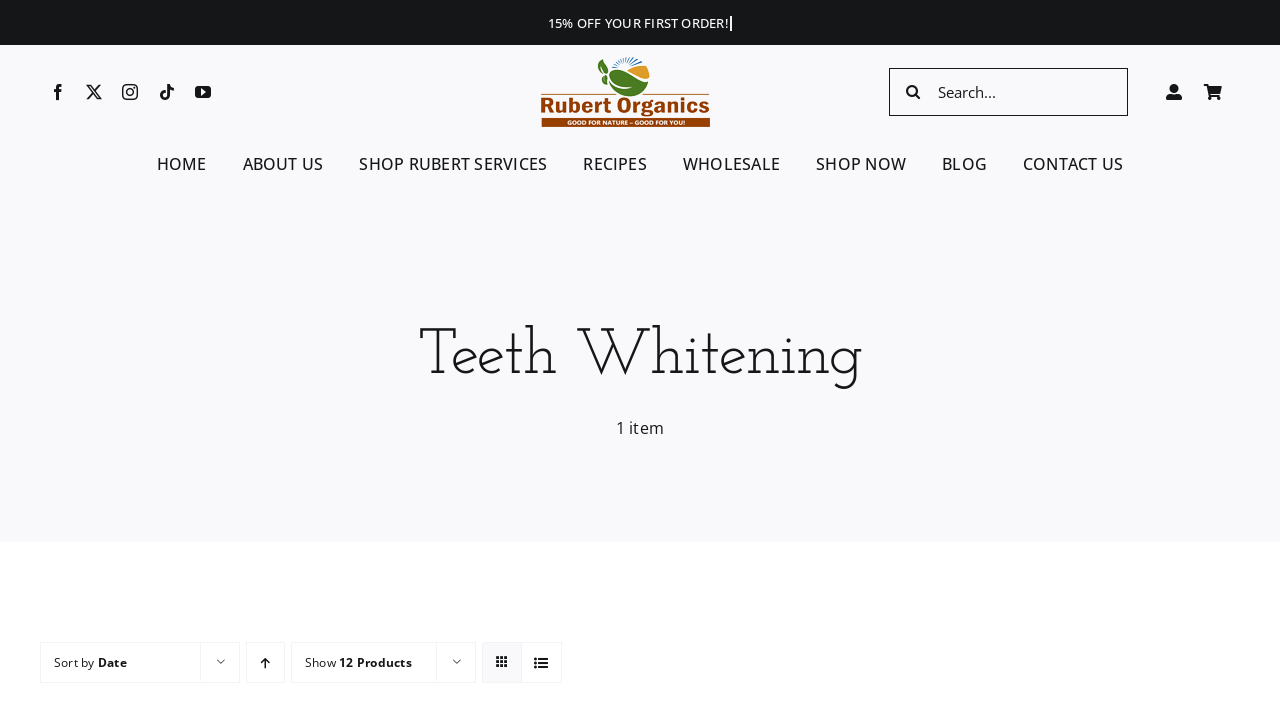

--- FILE ---
content_type: text/html; charset=UTF-8
request_url: https://rubertorganics.com/wp-admin/admin-ajax.php
body_size: 97
content:
<input type="hidden" id="fusion-form-nonce-216032" name="fusion-form-nonce-216032" value="7a660b1c64" />